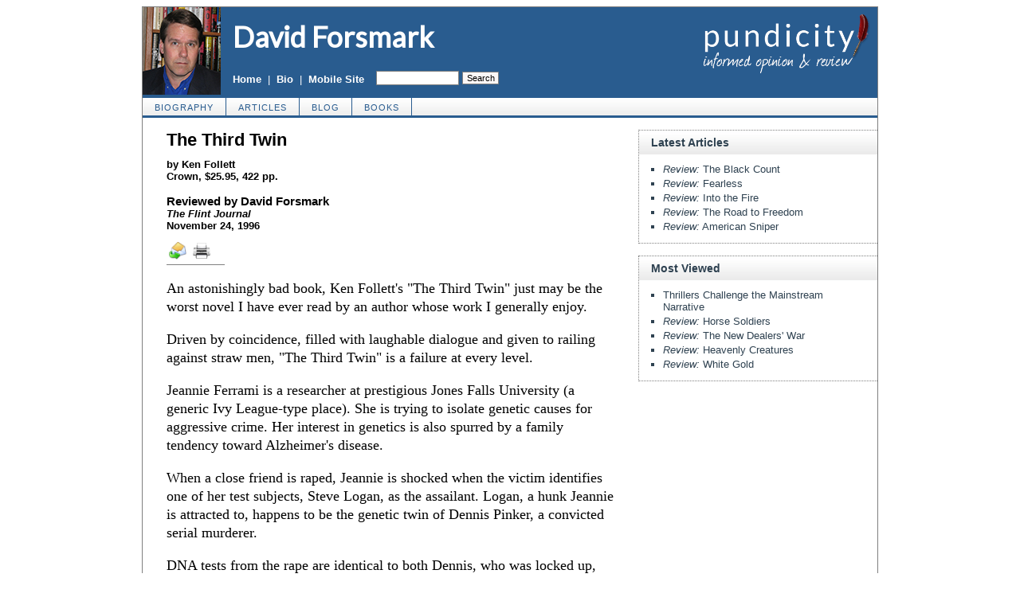

--- FILE ---
content_type: text/html; charset=UTF-8
request_url: https://davidforsmark.com/5207/the-third-twin
body_size: 5433
content:
<!DOCTYPE HTML>
<html>
<head>

<title>The Third Twin :: Reviewed by David Forsmark</title>
<meta http-equiv="Content-Type" content="text/html; charset=UTF-8">
<meta name="description" content="An astonishingly bad book, Ken Follett's &quot;The Third Twin&quot; just may be the worst novel I have ever read by an author whose work I generally enjoy. Driven by coincidence, filled with laughable dialogue and given to railing against straw men, &quot;The Third">
<meta name="keywords" content="The Third Twin">

<meta property="og:site_name" content="David Forsmark" />
<meta property="og:title" content="The Third Twin" />
<meta property="og:type" content="article" />
<meta property="og:locale" content="en_US" />
<meta name="twitter:site" content="@pundicity" />
<link rel="shortcut icon" href="https://davidforsmark.com/favicon.ico" type="image/x-icon">
<link rel="stylesheet" href="https://pundicity.com/style.css">
<link rel="stylesheet" media="print" href="https://pundicity.com/style_print.css">
<link href="https://fonts.googleapis.com/css?family=Lato" rel="stylesheet">

<style type="text/css">
<!--

.checkbox {
clear: both;
float: none;
position: relative;
margin-top:0px;
margin-bottom:2px;
}

.checkbox input {
left: 0px;
position: absolute;
top: -1px;
}

.checkbox label {
display: block;
margin-left: 21px;
}
-->
</style>

<!--[if IE]>
<style type="text/css" media="all">
.checkbox input {
top: -2px;
}

.checkbox label {
margin-left: 21px;
}
</style>
<![endif]-->

<script type="text/javascript" src="https://ajax.googleapis.com/ajax/libs/jquery/2.2.4/jquery.min.js"></script>
<script type="text/javascript" src="https://code.jquery.com/jquery-migrate-1.2.1.min.js"></script>
<script type="text/javascript">if (location.hash === '#print') { window.print(); }</script>

<link rel="canonical" href="https://davidforsmark.com/5207/the-third-twin" />
<meta property="og:url" content="https://davidforsmark.com/5207/the-third-twin" />

<meta name="twitter:card" content="summary_large_image" />
<meta name="twitter:title" content="Review of &quot;The Third Twin&quot;" />
<meta name="twitter:site" content="@pundicity" />
<meta name="twitter:image" content="https://pundicity.com/images/pundicity-twitter-card.png" />
<meta name="author" content="David Forsmark">
<meta http-equiv="content-language" content="en">
<meta name="language" content="en">
<meta name="robots" content="noarchive">

<link rel="image_src" href="https://pundicity.com/forsmark/headshot.jpg" />

<link rel="alternate" type="application/rss+xml" href="https://davidforsmark.com/forsmark/rss.xml" title="RSS v2.0 feed of David Forsmark's Writings">

<style type="text/css">
<!--
.table_main {
width:922px;
max-width:922px;
border:1px solid gray;
}
.content_cell {
width: 100%;
padding:0 30px 0 30px;
}
-->
</style>

<style type="text/css" media="print">
<!--
.table_main {
width:100%;
border:none;
}
.content_cell {
width: 100%;
padding:0;
}
-->
</style>

</head>

<body>

<table class="table_main" cellspacing="0" cellpadding="0" border="0" align="center">

<tr>
<td colspan="2" width="922" class="no_print theme_bg" style="width:922px; max-width:922px; padding:0; text-align:left; vertical-align:middle;">

<table width="922" cellspacing="0" cellpadding="0" border="0" style="width:922px; max-width:922px;">
<tr>

<td width="98"><a href="https://davidforsmark.com"><img src="https://pundicity.com/forsmark/headshot.jpg" border="0" alt="David Forsmark" style="max-width:98px; margin:0; padding:0;"></a></td>

<td width="300" style="vertical-align:top;">

<table width="300" height="110" cellspacing="0" cellpadding="0" border="0">
<tr>
<td style="vertical-align:top; padding:15px 0 0 15px;"><a href="https://davidforsmark.com" style="font-family:Lato, Helvetica, Arial, sans-serif; font-size:36px; color:#FFFFFF; font-weight:800; text-decoration:none;">David Forsmark</a></td>
</tr>

<tr>
<td style="vertical-align:bottom; padding:0 0 12px 15px;">
<table width="100%" cellspacing="0" cellpadding="0" border="0">
<tr>
<td style="vertical-align:bottom; color:white; white-space:nowrap;"><b class="hover_line"><a href="https://davidforsmark.com" style="color:white;">Home</a></b> &nbsp;|&nbsp; <b class="hover_line"><a href="https://davidforsmark.com/about/" style="color:white;">Bio</a></b> &nbsp;|&nbsp; <b class="hover_line"><a href="https://davidforsmark.com/?switch_site_version=mobile" style="color:white;">Mobile Site</a></b></td>
<td style="padding-left:15px; text-align:right; vertical-align:bottom; white-space:nowrap;">
<form method="get" action="https://davidforsmark.com/search.php" style="margin:0 0 0 0; padding:0; display:inline;">
<input type="hidden" name="cx" value="005623001258172681915:qpu3twod-le" />
<input type="hidden" name="cof" value="FORID:9" />
<input type="hidden" name="ie" value="UTF-8" />
<input name="q" type="text" size="10" style="font:11px Arial, sans-serif; width:100px; background-color:white; display:inline; margin:0; padding:2px 0 2px 2px; border:1px solid gray;" />
<input type="submit" name="sa" value="Search" style="font:11px Arial, sans-serif; background-color:#FBF7F7; color:black; display:inline; margin:0; padding:1px 4px 1px 5px; border:1px solid gray;" />
</form> 
</td>

</tr>
</table>

</td>
</tr>
</table>

</td>

<td width="524" align="right" style="margin:0; padding:0; text-align:right; vertical-align:top;"><a href="https://pundicity.com"><img src="https://pundicity.com/images/pundicity-logo.png" width="235" height="84" border="0" alt="Pundicity: Informed Opinion and Review" style="margin:4px 0 0 0;"></a></td>

</tr>
</table>

</td>
</tr>

<tr>
<td colspan="2" width="922" class="no_print" style="border:1px solid #295C8F; border-left:none; border-right:none; background:url(/images/bg_nav.gif); vertical-align:middle; text-align:left;">

<table cellpadding="0" cellspacing="0" border="0" class="nav">
<tr>
<td><a href="https://davidforsmark.com/about/">biography</a></td>
<td><a href="https://davidforsmark.com/articles/">articles</a></td>
<td><a href="https://davidforsmark.com/blog/">blog</a></td>
<td><a href="https://davidforsmark.com/books/">books</a></td>
</tr>
</table>
</td>
</tr>

<tr><td colspan="2" class="no_print" style="height:15px; border-top:2px solid #295C8F; font-size:0;">&nbsp;</td></tr>

<tr>
<td class="content_cell">

<article>
<div itemscope itemtype="http://schema.org/Article">
<div id="print_content"><h1 itemprop="name headline" style="margin-bottom:10px;">The Third Twin</h1>

<p class="sans-serif" style="margin:10px 0 0 0;"><b>
by Ken Follett<br>
Crown, $25.95, 422 pp.<br />
<br />
<span style="font-size:115%;">Reviewed by David Forsmark</span><br />
<i>The Flint Journal</i><br />November 24, 1996</b></p>

<p style="margin:0 0 10px 0;" class="no_screen"><b>https://davidforsmark.com/5207/the-third-twin</b></p>

</div>

<!-- PLAINTEXT STRIP BEGIN -->
<table id="links" cellpadding="0" cellspacing="0" border="0" id="links" class="no_print" style="border-bottom:1px solid gray; margin:10px 0 5px 0;">
<tr><td style="white-space:nowrap; vertical-align:top; padding:3px 3px 0 3px; font-family:arial; font-size:12px; text-decoration:none; color:#525252; white-space:nowrap !important;"><a href="/cdn-cgi/l/email-protection#[base64]" title="Send"><img src="https://davidforsmark.com/images/icons/item_send_24.png" width="22" border="0" class="no_css_sizing" style="max-width:22px; height:auto; margin:0px 2px 2px 0px;" alt="Send"></a></td>
<style type="text/css"><!--
@media only screen and (min-width: 600px) {
.whatsapp { display:none; }
}
--></style>
<td class="whatsapp" style="white-space:nowrap; vertical-align:top; padding:3px 3px 0 3px; font-family:arial; font-size:12px; text-decoration:none; color:#525252;"><a href="whatsapp://send?text=Review+of+The+Third+Twin++%3A%3A+https%3A%2F%2Fdavidforsmark.com%2F5207%2Fthe-third-twin" data-action="share/whatsapp/share" title="WhatsApp"><img src="https://cache.addthiscdn.com/icons/v3/thumbs/32x32/whatsapp.png" width="22" border="0" class="no_css_sizing" style="max-width:22px; height:auto; margin:0px 2px 2px 0px;" alt="WhatsApp" /></a></td>

<td class="whatsapp" style="white-space:nowrap; vertical-align:top; padding:3px 3px 0 3px; font-family:arial; font-size:12px; text-decoration:none; color:#525252;"><a href="https://telegram.me/share/url?url=https%3A%2F%2Fdavidforsmark.com%2F5207%2Fthe-third-twin&text=Review+of+The+Third+Twin" title="Telegram"><img src="https://cache.addthiscdn.com/icons/v3/thumbs/32x32/telegram.png" width="22" border="0" class="no_css_sizing" style="max-width:22px; height:auto; margin:0px 2px 2px 0px;" alt="Telegram" /></a></td>

<style type="text/css"><!--
@media only screen and (max-width: 700px) {
.item_print { display:none; }
}
--></style>
<td style="white-space:nowrap; vertical-align:bottom; padding:3px 3px 0 3px; font-family:arial; font-size:12px; text-decoration:none; color:#525252;">

<script data-cfasync="false" src="/cdn-cgi/scripts/5c5dd728/cloudflare-static/email-decode.min.js"></script><script type="text/javascript">
var addthis_config = {
services_exclude: 'print',
ui_language: 'en'
}
</script>
<script src="//s7.addthis.com/js/300/addthis_widget.js#pubid=pundicity"></script>

<div class="addthis_toolbox addthis_default_style no_print" style="text-decoration:none; white-space:nowrap !important; vertical-align:middle !important; margin-bottom:3px;" addthis:url="https://davidforsmark.com/5207/the-third-twin" addthis:title="Review of The Third Twin">
<a class="addthis_button_print item_print" title="Print" ><img src="https://davidforsmark.com/images/icons/item_print_22.png" width="22" border="0" class="no_css_sizing" style="max-width:22px; height:auto; margin:0px 15px 0px 0px;" alt="Print" /></a><a class="addthis_button_facebook_share" fb:share:layout="button_count"></a>
<a class="addthis_button_tweet"></a>
<a class="addthis_counter addthis_pill_style"></a>
</div>
</td>

</tr></table>
<!-- PLAINTEXT STRIP END -->

<div id="print_content_3"><div class="article_body" itemprop="articleBody">
<p>An astonishingly bad book, Ken Follett's "The Third Twin" just may be the worst novel I have ever read by an author whose work I generally enjoy.</p>
<p>Driven by coincidence, filled with laughable dialogue and given to railing against straw men, "The Third Twin" is a failure at every level.</p>
<p>Jeannie Ferrami is a researcher at prestigious Jones Falls University (a generic Ivy League-type place). She is trying to isolate genetic causes for aggressive crime. Her interest in genetics is also spurred by a family tendency toward Alzheimer's disease.</p>
<p>When a close friend is raped, Jeannie is shocked when the victim identifies one of her test subjects, Steve Logan, as the assailant. Logan, a hunk Jeannie is attracted to, happens to be the genetic twin of Dennis Pinker, a convicted serial murderer.</p>
<p>DNA tests from the rape are identical to both Dennis, who was locked up, and Steve, who was in the area. Jeannie can't believe it was Steve. Could there be a third twin?</p>
<p>Ah, yes. All three men happen to be the creation of Berrington Jones, the university president and Jeannie's boss. (Is it a small world, or what?)</p>
<p>Jones, who was once in charge of a Cold War project to genetically breed the perfect warrior, now is running for president on a platform of social Darwinism that would make David Duke wince.</p>
<p>Can Jeannie foil this evil plot? Or will America be ruled by a neo-Nazi who makes no bones about his beliefs? Is it possible that anyone can read over 400 pages of this nonsense and still care?</p>
<p>Other than the obvious problems of coincidence, there is not one believable character in "The Third Twin." Follett is at his worst when trying to duplicate American girl-talk. He is given to throwing in American idiom at the most inappropriate times.</p>
<p>But his attempts at social commentary are even more laughable, if not offensive.</p>
<p>Jones is obviously supposed to be Follett's amalgam of Pat Buchanan and H. Ross Perot. But his rantings would get him a spot on Jerry Springer wearing a sheet, not on Larry King wearing a tie. To propose that a significant chunk of the electorate would listen to this guy is insulting.</p>
<p>Another clue that Follett knows nothing about the current United States is the crude way a rape victim is handled by the cops. A woman assaulted in a campus basement gets treated like she "took the wrong man to bed" - then the cop isn't even reprimanded. Follett has been reading 30-year-old feminist tracts instead of talking to modern officers.</p>
<p>And I won't even get into the notion that a "right-wing extremist" is the president of an Ivy League school.</p>
<p>"The Third Twin" - a hybrid of the worst of Robin Cook and Oliver Stone - is billed as Follett's first modern thriller since the end of the Cold War. But so what? The Cold War was never Follett's strong suit, anyway; World War II is.</p>
<p>Follett needs to find some historical Nazis for his heroes to trade gunfire with instead of dueling press events with imaginary modern ones - and he should do it posthaste.</p>
</div>
</div>

<span itemprop="inLanguage" style="display:none !important;">en</span>
</div>
</article>

<script language="javascript" src="https://davidforsmark.com/tracker.js?ts=MHdhR3cfVGbjlGdyFGf1ETLyETL1IDMyw3NwITN"></script>



</td>

<td width="300" class="no_print" style="padding:0; border-left:0px solid gray; width:300px; min-width:300px;">
<div class="right_box" style="width:299px;">
<p class="right_box_heading"><b>Latest Articles</b></p>
<div class="right_box_inner">
<ul class="sans-serif" type="disc" style="padding:0; margin:0 0 8px 15px;">
<li class="sidelink"><a href="/12647/the-black-count" class="sidelink"><i>Review:</i> The Black Count</a></li>
<li class="sidelink"><a href="/12618/fearless" class="sidelink"><i>Review:</i> Fearless</a></li>
<li class="sidelink"><a href="/12609/into-the-fire" class="sidelink"><i>Review:</i> Into the Fire</a></li>
<li class="sidelink"><a href="/11706/the-road-to-freedom" class="sidelink"><i>Review:</i> The Road to Freedom</a></li>
<li class="sidelink"><a href="/11496/american-sniper" class="sidelink"><i>Review:</i> American Sniper</a></li>
</ul>
</div>
</div>
<div class="right_box" style="width:299px;">
<p class="right_box_heading"><b>Most Viewed</b></p>
<div class="right_box_inner">
<ul class="sans-serif" type="disc" style="padding:0; margin:0 0 8px 15px;">
<li class="sidelink"><a href="/7049/thrillers-challenge-the-mainstream-narrative" class="sidelink">Thrillers Challenge the Mainstream Narrative</a></li>
<li class="sidelink"><a href="/5841/horse-soldiers" class="sidelink"><i>Review:</i> Horse Soldiers</a></li>
<li class="sidelink"><a href="/5356/the-new-dealers-war" class="sidelink"><i>Review:</i> The New Dealers' War</a></li>
<li class="sidelink"><a href="/5199/heavenly-creatures" class="sidelink"><i>Review:</i> Heavenly Creatures</a></li>
<li class="sidelink"><a href="/4516/white-gold" class="sidelink"><i>Review:</i> White Gold</a></li>
</ul>
</div>
</div>
</td>
</tr>

<tr><td colspan="2" class="no_print" style="width:922px; max-width:922px; height:10px;"></td></tr>

<tr>
<td colspan="2" class="no_print" style="padding:0 0 10px 0; border-top:1px solid gray;">
<p class="no_print" style="margin:10px 0 0 0; text-align:center; color:black; font-variant:small-caps;"><a href="https://davidforsmark.com" style="color:black;">home</a>&nbsp;&nbsp; | &nbsp;&nbsp;<a href="https://davidforsmark.com/about/" style="color:black;">biography</a>&nbsp;&nbsp; | &nbsp;&nbsp;<a href="https://davidforsmark.com/articles/" style="color:black;">articles</a>&nbsp;&nbsp; | &nbsp;&nbsp;<a href="https://davidforsmark.com/blog/" style="color:black;">blog</a>&nbsp;&nbsp; | &nbsp;&nbsp;<a href="https://davidforsmark.com/books/" style="color:black;">books</a>&nbsp;&nbsp; | &nbsp;&nbsp;<a href="https://davidforsmark.com/?switch_site_version=mobile" style="color:black;">mobile site</a></p>

</td>
</tr>
</table>

<script type="text/javascript">
  var _gaq = _gaq || [];
  _gaq.push(['_setAccount', 'UA-6297788-16']);
  _gaq.push(['_trackPageview']);

  (function() {
    var ga = document.createElement('script'); ga.type = 'text/javascript'; ga.async = true;
    ga.src = ('https:' == document.location.protocol ? 'https://ssl' : 'http://www') + '.google-analytics.com/ga.js';
    var s = document.getElementsByTagName('script')[0]; s.parentNode.insertBefore(ga, s);
  })();
</script>

<script defer src="https://static.cloudflareinsights.com/beacon.min.js/vcd15cbe7772f49c399c6a5babf22c1241717689176015" integrity="sha512-ZpsOmlRQV6y907TI0dKBHq9Md29nnaEIPlkf84rnaERnq6zvWvPUqr2ft8M1aS28oN72PdrCzSjY4U6VaAw1EQ==" data-cf-beacon='{"version":"2024.11.0","token":"d4ec15825f1e4b6ba76d7bd943e765e1","r":1,"server_timing":{"name":{"cfCacheStatus":true,"cfEdge":true,"cfExtPri":true,"cfL4":true,"cfOrigin":true,"cfSpeedBrain":true},"location_startswith":null}}' crossorigin="anonymous"></script>
</body>
</html>

--- FILE ---
content_type: text/css
request_url: https://pundicity.com/style.css
body_size: 715
content:
.no_screen {
display: none !important;
}

body {
background: #ffffff;
font-family:arial,sans-serif;
font-size:100.01%;
}

p,ul,ol,li,td,blockquote {
font-family:arial,sans-serif;
font-size:13px;
color: #000000;
}

p {
margin-top:1em;
margin-bottom:1em;
}

.theme_bg {
background: #295C8F;
}

.theme {
color: #295C8F;
}

h1,h2,h3,h4 {
font-family: arial,sans-serif;
}

h1, h1 A:link, h1 A:active, h1 A:visited {
font-size: 22px;
margin-top: 0px;
color: black;
text-decoration: none;
}

h2 {
font-size: 18px;
font-weight: bold;
} 

h3 {
font-size: 16px;
font-weight: bold
} 

h4 {
font-size: 14px;
font-weight: bold
} 

li {
margin-top:0px;
padding-top:0px;
margin-bottom:4px;
padding-bottom:0px;
}

.sans-serif {
font-family:Arial, sans-serif;
font-size:13px;
}

td { vertical-align: top; }

.article_body, .article_body p, .article_body blockquote, .article_body td, .article_body li { 
font-family: Times New Roman, serif;
font-size:18px;
line-height: 1.3;
}

table.nav td A {
display: block;
text-decoration: none;
color: #295C8F;
font-family: Arial, sans-serif;
font-size: 11px;
text-transform:uppercase;
letter-spacing: 1px;
text-align:center;
vertical-align:bottom;
padding: 6px 15px 4px 15px;
background:url(/images/bg_nav.gif);
border-right:1px solid #295C8F;
}

table.nav td A:link {
color: #295C8F;
}

table.nav td A:visited {
color: #295C8F;
}

table.nav td A:hover {
color: black;
background: #D6A370;
}


.right_box {
margin:0 0 15px 0; 
border:1px dotted gray;
border-right:none;
}

.right_box_heading {
height:24px;
font-family:Arial,sans-serif;
font-size:14px;
color:#2F4251;
padding:7px 0 0 15px;
margin:0 0 10px 0;
background:url(/images/bg_temp.gif);
}

.right_box_inner {
padding:0 17px 5px 15px;
}

.sidelink {
font-family:Arial,sans-serif;
font-size:small;
padding-top:0;
padding-bottom:0;
margin-top:0;
margin-bottom:3px;
color:#2F4251;
list-style-type: square;
}

.sidelink A {
text-decoration: none;
color:#2F4251;
}

.sidelink A:link {
color:#2F4251;
}

.sidelink A:visited {
color:#2F4251;
}

.sidelink A:hover {
text-decoration: underline;
}

.bottomlink {
font-size:11px;
font-family: Arial, sans-serif;
display:inline;
padding:0 7px 0 7px;
margin:0;
border-right:1px solid gray;
}

.bottomlink A {
text-decoration: none;
color: #000000;
}

.bottomlink A:link {
color: #000000;
}

.bottomlink A:visited {
color: #000000;
}

.bottomlink A:hover {
color: #000099;
}

.graylink A, .graylink A:link, .graylink A:visited {
color:#525252;
text-decoration: none;
}

.graylink A:hover {
color: blue;
}

.hover_line, .hover_line A, .hover_line A:link, .hover_line A:visited {
text-decoration: none;
}

.hover_line A:hover {
text-decoration: underline;
}

.blue_hover A, .blue_hover A:link, .blue_hover A:visited {
color: #0000FF;
text-decoration: none;
}

.blue_hover A:hover {
text-decoration: underline;
}

input.text, select.text {
font-size:12px;
margin:0;
padding:1px 0 1px 2px;
display:inline;
border:1px solid gray;
}

td.edit {
border:none;
padding:0 2px 2px 2px;
font-size:12px;
}
img {
max-width:100%;
}
